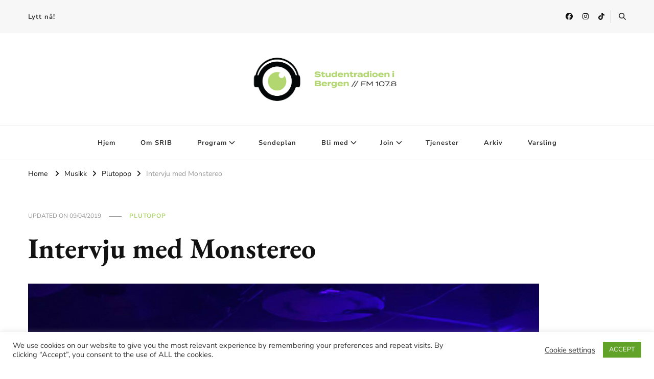

--- FILE ---
content_type: text/html; charset=UTF-8
request_url: https://srib.no/2015/11/14/intervju-med-monstereo/
body_size: 17920
content:
    <!DOCTYPE html>
    <html lang="nb-NO">
    <head itemscope itemtype="http://schema.org/WebSite">
	    <meta charset="UTF-8">
    <meta name="viewport" content="width=device-width, initial-scale=1">
    <link rel="profile" href="http://gmpg.org/xfn/11">
    <title>Intervju med Monstereo &#8211; Studentradioen i Bergen</title>
<script type="text/javascript">
window.koko_analytics = {"url":"https:\/\/srib.no\/wp-admin\/admin-ajax.php?action=koko_analytics_collect","site_url":"https:\/\/srib.no","post_id":68937,"path":"\/2015\/11\/14\/intervju-med-monstereo\/","method":"cookie","use_cookie":true};
</script>
<link rel="preload" href="https://srib.no/wp-content/fonts/eb-garamond/SlGUmQSNjdsmc35JDF1K5GR1SDk.woff2" as="font" type="font/woff2" crossorigin><link rel="preload" href="https://srib.no/wp-content/fonts/nunito-sans/pe03MImSLYBIv1o4X1M8cc8-BM5tU1E.woff2" as="font" type="font/woff2" crossorigin><meta name='robots' content='max-image-preview:large' />
<link rel='dns-prefetch' href='//s.w.org' />
<link rel="alternate" type="application/rss+xml" title="Studentradioen i Bergen &raquo; strøm" href="https://srib.no/feed/" />
<script type="text/javascript">
window._wpemojiSettings = {"baseUrl":"https:\/\/s.w.org\/images\/core\/emoji\/14.0.0\/72x72\/","ext":".png","svgUrl":"https:\/\/s.w.org\/images\/core\/emoji\/14.0.0\/svg\/","svgExt":".svg","source":{"concatemoji":"https:\/\/srib.no\/wp-includes\/js\/wp-emoji-release.min.js"}};
/*! This file is auto-generated */
!function(e,a,t){var n,r,o,i=a.createElement("canvas"),p=i.getContext&&i.getContext("2d");function s(e,t){var a=String.fromCharCode,e=(p.clearRect(0,0,i.width,i.height),p.fillText(a.apply(this,e),0,0),i.toDataURL());return p.clearRect(0,0,i.width,i.height),p.fillText(a.apply(this,t),0,0),e===i.toDataURL()}function c(e){var t=a.createElement("script");t.src=e,t.defer=t.type="text/javascript",a.getElementsByTagName("head")[0].appendChild(t)}for(o=Array("flag","emoji"),t.supports={everything:!0,everythingExceptFlag:!0},r=0;r<o.length;r++)t.supports[o[r]]=function(e){if(!p||!p.fillText)return!1;switch(p.textBaseline="top",p.font="600 32px Arial",e){case"flag":return s([127987,65039,8205,9895,65039],[127987,65039,8203,9895,65039])?!1:!s([55356,56826,55356,56819],[55356,56826,8203,55356,56819])&&!s([55356,57332,56128,56423,56128,56418,56128,56421,56128,56430,56128,56423,56128,56447],[55356,57332,8203,56128,56423,8203,56128,56418,8203,56128,56421,8203,56128,56430,8203,56128,56423,8203,56128,56447]);case"emoji":return!s([129777,127995,8205,129778,127999],[129777,127995,8203,129778,127999])}return!1}(o[r]),t.supports.everything=t.supports.everything&&t.supports[o[r]],"flag"!==o[r]&&(t.supports.everythingExceptFlag=t.supports.everythingExceptFlag&&t.supports[o[r]]);t.supports.everythingExceptFlag=t.supports.everythingExceptFlag&&!t.supports.flag,t.DOMReady=!1,t.readyCallback=function(){t.DOMReady=!0},t.supports.everything||(n=function(){t.readyCallback()},a.addEventListener?(a.addEventListener("DOMContentLoaded",n,!1),e.addEventListener("load",n,!1)):(e.attachEvent("onload",n),a.attachEvent("onreadystatechange",function(){"complete"===a.readyState&&t.readyCallback()})),(e=t.source||{}).concatemoji?c(e.concatemoji):e.wpemoji&&e.twemoji&&(c(e.twemoji),c(e.wpemoji)))}(window,document,window._wpemojiSettings);
</script>
<style type="text/css">
img.wp-smiley,
img.emoji {
	display: inline !important;
	border: none !important;
	box-shadow: none !important;
	height: 1em !important;
	width: 1em !important;
	margin: 0 0.07em !important;
	vertical-align: -0.1em !important;
	background: none !important;
	padding: 0 !important;
}
</style>
	<link rel='stylesheet' id='formidable-css'  href='https://srib.no/wp-content/plugins/formidable/css/formidableforms.css' type='text/css' media='all' />
<link rel='stylesheet' id='wp-block-library-css'  href='https://srib.no/wp-includes/css/dist/block-library/style.min.css' type='text/css' media='all' />
<style id='global-styles-inline-css' type='text/css'>
body{--wp--preset--color--black: #000000;--wp--preset--color--cyan-bluish-gray: #abb8c3;--wp--preset--color--white: #ffffff;--wp--preset--color--pale-pink: #f78da7;--wp--preset--color--vivid-red: #cf2e2e;--wp--preset--color--luminous-vivid-orange: #ff6900;--wp--preset--color--luminous-vivid-amber: #fcb900;--wp--preset--color--light-green-cyan: #7bdcb5;--wp--preset--color--vivid-green-cyan: #00d084;--wp--preset--color--pale-cyan-blue: #8ed1fc;--wp--preset--color--vivid-cyan-blue: #0693e3;--wp--preset--color--vivid-purple: #9b51e0;--wp--preset--gradient--vivid-cyan-blue-to-vivid-purple: linear-gradient(135deg,rgba(6,147,227,1) 0%,rgb(155,81,224) 100%);--wp--preset--gradient--light-green-cyan-to-vivid-green-cyan: linear-gradient(135deg,rgb(122,220,180) 0%,rgb(0,208,130) 100%);--wp--preset--gradient--luminous-vivid-amber-to-luminous-vivid-orange: linear-gradient(135deg,rgba(252,185,0,1) 0%,rgba(255,105,0,1) 100%);--wp--preset--gradient--luminous-vivid-orange-to-vivid-red: linear-gradient(135deg,rgba(255,105,0,1) 0%,rgb(207,46,46) 100%);--wp--preset--gradient--very-light-gray-to-cyan-bluish-gray: linear-gradient(135deg,rgb(238,238,238) 0%,rgb(169,184,195) 100%);--wp--preset--gradient--cool-to-warm-spectrum: linear-gradient(135deg,rgb(74,234,220) 0%,rgb(151,120,209) 20%,rgb(207,42,186) 40%,rgb(238,44,130) 60%,rgb(251,105,98) 80%,rgb(254,248,76) 100%);--wp--preset--gradient--blush-light-purple: linear-gradient(135deg,rgb(255,206,236) 0%,rgb(152,150,240) 100%);--wp--preset--gradient--blush-bordeaux: linear-gradient(135deg,rgb(254,205,165) 0%,rgb(254,45,45) 50%,rgb(107,0,62) 100%);--wp--preset--gradient--luminous-dusk: linear-gradient(135deg,rgb(255,203,112) 0%,rgb(199,81,192) 50%,rgb(65,88,208) 100%);--wp--preset--gradient--pale-ocean: linear-gradient(135deg,rgb(255,245,203) 0%,rgb(182,227,212) 50%,rgb(51,167,181) 100%);--wp--preset--gradient--electric-grass: linear-gradient(135deg,rgb(202,248,128) 0%,rgb(113,206,126) 100%);--wp--preset--gradient--midnight: linear-gradient(135deg,rgb(2,3,129) 0%,rgb(40,116,252) 100%);--wp--preset--duotone--dark-grayscale: url('#wp-duotone-dark-grayscale');--wp--preset--duotone--grayscale: url('#wp-duotone-grayscale');--wp--preset--duotone--purple-yellow: url('#wp-duotone-purple-yellow');--wp--preset--duotone--blue-red: url('#wp-duotone-blue-red');--wp--preset--duotone--midnight: url('#wp-duotone-midnight');--wp--preset--duotone--magenta-yellow: url('#wp-duotone-magenta-yellow');--wp--preset--duotone--purple-green: url('#wp-duotone-purple-green');--wp--preset--duotone--blue-orange: url('#wp-duotone-blue-orange');--wp--preset--font-size--small: 13px;--wp--preset--font-size--medium: 20px;--wp--preset--font-size--large: 36px;--wp--preset--font-size--x-large: 42px;}.has-black-color{color: var(--wp--preset--color--black) !important;}.has-cyan-bluish-gray-color{color: var(--wp--preset--color--cyan-bluish-gray) !important;}.has-white-color{color: var(--wp--preset--color--white) !important;}.has-pale-pink-color{color: var(--wp--preset--color--pale-pink) !important;}.has-vivid-red-color{color: var(--wp--preset--color--vivid-red) !important;}.has-luminous-vivid-orange-color{color: var(--wp--preset--color--luminous-vivid-orange) !important;}.has-luminous-vivid-amber-color{color: var(--wp--preset--color--luminous-vivid-amber) !important;}.has-light-green-cyan-color{color: var(--wp--preset--color--light-green-cyan) !important;}.has-vivid-green-cyan-color{color: var(--wp--preset--color--vivid-green-cyan) !important;}.has-pale-cyan-blue-color{color: var(--wp--preset--color--pale-cyan-blue) !important;}.has-vivid-cyan-blue-color{color: var(--wp--preset--color--vivid-cyan-blue) !important;}.has-vivid-purple-color{color: var(--wp--preset--color--vivid-purple) !important;}.has-black-background-color{background-color: var(--wp--preset--color--black) !important;}.has-cyan-bluish-gray-background-color{background-color: var(--wp--preset--color--cyan-bluish-gray) !important;}.has-white-background-color{background-color: var(--wp--preset--color--white) !important;}.has-pale-pink-background-color{background-color: var(--wp--preset--color--pale-pink) !important;}.has-vivid-red-background-color{background-color: var(--wp--preset--color--vivid-red) !important;}.has-luminous-vivid-orange-background-color{background-color: var(--wp--preset--color--luminous-vivid-orange) !important;}.has-luminous-vivid-amber-background-color{background-color: var(--wp--preset--color--luminous-vivid-amber) !important;}.has-light-green-cyan-background-color{background-color: var(--wp--preset--color--light-green-cyan) !important;}.has-vivid-green-cyan-background-color{background-color: var(--wp--preset--color--vivid-green-cyan) !important;}.has-pale-cyan-blue-background-color{background-color: var(--wp--preset--color--pale-cyan-blue) !important;}.has-vivid-cyan-blue-background-color{background-color: var(--wp--preset--color--vivid-cyan-blue) !important;}.has-vivid-purple-background-color{background-color: var(--wp--preset--color--vivid-purple) !important;}.has-black-border-color{border-color: var(--wp--preset--color--black) !important;}.has-cyan-bluish-gray-border-color{border-color: var(--wp--preset--color--cyan-bluish-gray) !important;}.has-white-border-color{border-color: var(--wp--preset--color--white) !important;}.has-pale-pink-border-color{border-color: var(--wp--preset--color--pale-pink) !important;}.has-vivid-red-border-color{border-color: var(--wp--preset--color--vivid-red) !important;}.has-luminous-vivid-orange-border-color{border-color: var(--wp--preset--color--luminous-vivid-orange) !important;}.has-luminous-vivid-amber-border-color{border-color: var(--wp--preset--color--luminous-vivid-amber) !important;}.has-light-green-cyan-border-color{border-color: var(--wp--preset--color--light-green-cyan) !important;}.has-vivid-green-cyan-border-color{border-color: var(--wp--preset--color--vivid-green-cyan) !important;}.has-pale-cyan-blue-border-color{border-color: var(--wp--preset--color--pale-cyan-blue) !important;}.has-vivid-cyan-blue-border-color{border-color: var(--wp--preset--color--vivid-cyan-blue) !important;}.has-vivid-purple-border-color{border-color: var(--wp--preset--color--vivid-purple) !important;}.has-vivid-cyan-blue-to-vivid-purple-gradient-background{background: var(--wp--preset--gradient--vivid-cyan-blue-to-vivid-purple) !important;}.has-light-green-cyan-to-vivid-green-cyan-gradient-background{background: var(--wp--preset--gradient--light-green-cyan-to-vivid-green-cyan) !important;}.has-luminous-vivid-amber-to-luminous-vivid-orange-gradient-background{background: var(--wp--preset--gradient--luminous-vivid-amber-to-luminous-vivid-orange) !important;}.has-luminous-vivid-orange-to-vivid-red-gradient-background{background: var(--wp--preset--gradient--luminous-vivid-orange-to-vivid-red) !important;}.has-very-light-gray-to-cyan-bluish-gray-gradient-background{background: var(--wp--preset--gradient--very-light-gray-to-cyan-bluish-gray) !important;}.has-cool-to-warm-spectrum-gradient-background{background: var(--wp--preset--gradient--cool-to-warm-spectrum) !important;}.has-blush-light-purple-gradient-background{background: var(--wp--preset--gradient--blush-light-purple) !important;}.has-blush-bordeaux-gradient-background{background: var(--wp--preset--gradient--blush-bordeaux) !important;}.has-luminous-dusk-gradient-background{background: var(--wp--preset--gradient--luminous-dusk) !important;}.has-pale-ocean-gradient-background{background: var(--wp--preset--gradient--pale-ocean) !important;}.has-electric-grass-gradient-background{background: var(--wp--preset--gradient--electric-grass) !important;}.has-midnight-gradient-background{background: var(--wp--preset--gradient--midnight) !important;}.has-small-font-size{font-size: var(--wp--preset--font-size--small) !important;}.has-medium-font-size{font-size: var(--wp--preset--font-size--medium) !important;}.has-large-font-size{font-size: var(--wp--preset--font-size--large) !important;}.has-x-large-font-size{font-size: var(--wp--preset--font-size--x-large) !important;}
</style>
<link rel='stylesheet' id='blossomthemes-toolkit-css'  href='https://srib.no/wp-content/plugins/blossomthemes-toolkit/public/css/blossomthemes-toolkit-public.min.css' type='text/css' media='all' />
<link rel='stylesheet' id='cookie-law-info-css'  href='https://srib.no/wp-content/plugins/cookie-law-info/legacy/public/css/cookie-law-info-public.css' type='text/css' media='all' />
<link rel='stylesheet' id='cookie-law-info-gdpr-css'  href='https://srib.no/wp-content/plugins/cookie-law-info/legacy/public/css/cookie-law-info-gdpr.css' type='text/css' media='all' />
<link rel='stylesheet' id='easy_social_share_buttons-frontend-css'  href='https://srib.no/wp-content/plugins/easy-social-share-buttons/assets/css/frontend.min.css' type='text/css' media='all' />
<link rel='stylesheet' id='meks-app-block-frontend-css-css'  href='https://srib.no/wp-content/plugins/meks-audio-player/assets/css/blocks.style.css' type='text/css' media='all' />
<link rel='stylesheet' id='ultimate-post-list-public-style-css'  href='https://srib.no/wp-content/plugins/ultimate-post-list/public/css/ultimate-post-list-public.css' type='text/css' media='all' />
<link rel='stylesheet' id='owl-carousel-css'  href='https://srib.no/wp-content/themes/vilva/css/owl.carousel.min.css' type='text/css' media='all' />
<link rel='stylesheet' id='animate-css'  href='https://srib.no/wp-content/themes/vilva/css/animate.min.css' type='text/css' media='all' />
<link rel='stylesheet' id='vilva-google-fonts-css'  href='https://srib.no/wp-content/fonts/4dfe7003c363bdad118e40f24eb151df.css' type='text/css' media='all' />
<link rel='stylesheet' id='vilva-css'  href='https://srib.no/wp-content/themes/vilva/style.css' type='text/css' media='all' />
<link rel='stylesheet' id='vilva-gutenberg-css'  href='https://srib.no/wp-content/themes/vilva/css/gutenberg.min.css' type='text/css' media='all' />
<link rel='stylesheet' id='meks_ap-main-css'  href='https://srib.no/wp-content/plugins/meks-audio-player/assets/css/main.css' type='text/css' media='all' />
<style id='meks_ap-main-inline-css' type='text/css'>
.meks-ap-bg, .mejs-volume-total, .meks-ap-collapsed .meks-ap-toggle {
                    background: #000;
                 }.meks-ap, .meks-ap a, .mejs-button>button {
                    color: #FFF;
                 }.mejs-volume-button>.mejs-volume-slider,.mejs__speed-selector, .mejs-speed-selector, .mejs-playpause-button {
                    background-color: #FFF;
                }.mejs-volume-button:hover > button:before,.mejs__speed-selector,.mejs-speed-selector, .mejs-speed-button:hover button, .mejs-playpause-button button{
                    color: #000;
                }.mejs-time-current, .mejs-time-handle-content{
                    background-color: #FFF;
            }.mejs-time-handle-content{
                border-color: #FFF;
        }:root{
            --player-original-bg-color: #000;
        }
</style>
<link rel='stylesheet' id='otw-shortcode-general_foundicons-css'  href='https://srib.no/wp-content/plugins/info-boxes-shortcode-and-widget/include/otw_components/otw_shortcode/css/general_foundicons.css' type='text/css' media='all' />
<link rel='stylesheet' id='otw-shortcode-social_foundicons-css'  href='https://srib.no/wp-content/plugins/info-boxes-shortcode-and-widget/include/otw_components/otw_shortcode/css/social_foundicons.css' type='text/css' media='all' />
<link rel='stylesheet' id='otw-shortcode-css'  href='https://srib.no/wp-content/plugins/info-boxes-shortcode-and-widget/include/otw_components/otw_shortcode/css/otw_shortcode.css' type='text/css' media='all' />
<script type='text/javascript' src='https://srib.no/wp-includes/js/jquery/jquery.min.js' id='jquery-core-js'></script>
<script type='text/javascript' src='https://srib.no/wp-includes/js/jquery/jquery-migrate.min.js' id='jquery-migrate-js'></script>
<script type='text/javascript' id='cookie-law-info-js-extra'>
/* <![CDATA[ */
var Cli_Data = {"nn_cookie_ids":[],"cookielist":[],"non_necessary_cookies":[],"ccpaEnabled":"","ccpaRegionBased":"","ccpaBarEnabled":"","strictlyEnabled":["necessary","obligatoire"],"ccpaType":"gdpr","js_blocking":"1","custom_integration":"","triggerDomRefresh":"","secure_cookies":""};
var cli_cookiebar_settings = {"animate_speed_hide":"500","animate_speed_show":"500","background":"#FFF","border":"#b1a6a6c2","border_on":"","button_1_button_colour":"#61a229","button_1_button_hover":"#4e8221","button_1_link_colour":"#fff","button_1_as_button":"1","button_1_new_win":"","button_2_button_colour":"#333","button_2_button_hover":"#292929","button_2_link_colour":"#444","button_2_as_button":"","button_2_hidebar":"","button_3_button_colour":"#3566bb","button_3_button_hover":"#2a5296","button_3_link_colour":"#fff","button_3_as_button":"1","button_3_new_win":"","button_4_button_colour":"#000","button_4_button_hover":"#000000","button_4_link_colour":"#333333","button_4_as_button":"","button_7_button_colour":"#61a229","button_7_button_hover":"#4e8221","button_7_link_colour":"#fff","button_7_as_button":"1","button_7_new_win":"","font_family":"inherit","header_fix":"","notify_animate_hide":"1","notify_animate_show":"","notify_div_id":"#cookie-law-info-bar","notify_position_horizontal":"right","notify_position_vertical":"bottom","scroll_close":"","scroll_close_reload":"","accept_close_reload":"","reject_close_reload":"","showagain_tab":"","showagain_background":"#fff","showagain_border":"#000","showagain_div_id":"#cookie-law-info-again","showagain_x_position":"100px","text":"#333333","show_once_yn":"","show_once":"10000","logging_on":"","as_popup":"","popup_overlay":"1","bar_heading_text":"","cookie_bar_as":"banner","popup_showagain_position":"bottom-right","widget_position":"left"};
var log_object = {"ajax_url":"https:\/\/srib.no\/wp-admin\/admin-ajax.php"};
/* ]]> */
</script>
<script type='text/javascript' src='https://srib.no/wp-content/plugins/cookie-law-info/legacy/public/js/cookie-law-info-public.js' id='cookie-law-info-js'></script>
<script type='text/javascript' id='ultimate-post-list-js-extra'>
/* <![CDATA[ */
var upl_vars = {"upl_nonce":"b58a19ba30","ajaxurl":"https:\/\/srib.no\/wp-admin\/admin-ajax.php"};
/* ]]> */
</script>
<script type='text/javascript' src='https://srib.no/wp-content/plugins/ultimate-post-list/public/js/ultimate-post-list-public.min.js' id='ultimate-post-list-js'></script>
<script type='text/javascript' src='https://srib.no/wp-content/plugins/wp-hide-post/public/js/wp-hide-post-public.js' id='wp-hide-post-js'></script>
<link rel="https://api.w.org/" href="https://srib.no/wp-json/" /><link rel="alternate" type="application/json" href="https://srib.no/wp-json/wp/v2/posts/68937" /><link rel="EditURI" type="application/rsd+xml" title="RSD" href="https://srib.no/xmlrpc.php?rsd" />
<link rel="wlwmanifest" type="application/wlwmanifest+xml" href="https://srib.no/wp-includes/wlwmanifest.xml" /> 
<meta name="generator" content="WordPress 6.0.2" />
<link rel='shortlink' href='https://srib.no/?p=68937' />
		<!-- Custom Logo: hide header text -->
		<style id="custom-logo-css" type="text/css">
			.site-title, .site-description {
				position: absolute;
				clip: rect(1px, 1px, 1px, 1px);
			}
		</style>
		<link rel="alternate" type="application/json+oembed" href="https://srib.no/wp-json/oembed/1.0/embed?url=https%3A%2F%2Fsrib.no%2F2015%2F11%2F14%2Fintervju-med-monstereo%2F" />
<link rel="alternate" type="text/xml+oembed" href="https://srib.no/wp-json/oembed/1.0/embed?url=https%3A%2F%2Fsrib.no%2F2015%2F11%2F14%2Fintervju-med-monstereo%2F&#038;format=xml" />

            <!--/ Facebook Thumb Fixer Open Graph /-->
            <meta property="og:type" content="article" />
            <meta property="og:url" content="https://srib.no/2015/11/14/intervju-med-monstereo/" />
            <meta property="og:title" content="Intervju med Monstereo" />
            <meta property="og:description" content="Monstereo rocket til svetten dryppet på scenen til Hulen Torsdag kveld. Plutopop fikk tatt en prat med guttene i bandet i forkant av slippkonserten til den nye låte The Last Of Us.  " />
            <meta property="og:site_name" content="Studentradioen i Bergen" />
            <meta property="og:image" content="https://srib.no/wp-content/uploads/2015/11/12232997_10153510471883113_1019862613_n.jpg" />
            <meta property="og:image:alt" content="" />
            <meta property="og:image:width" content="1000" />
            <meta property="og:image:height" content="561" />

            <meta itemscope itemtype="article" />
            <meta itemprop="description" content="Monstereo rocket til svetten dryppet på scenen til Hulen Torsdag kveld. Plutopop fikk tatt en prat med guttene i bandet i forkant av slippkonserten til den nye låte The Last Of Us.  " />
            <meta itemprop="image" content="https://srib.no/wp-content/uploads/2015/11/12232997_10153510471883113_1019862613_n.jpg" />

            <meta name="twitter:card" content="summary_large_image" />
            <meta name="twitter:url" content="https://srib.no/2015/11/14/intervju-med-monstereo/" />
            <meta name="twitter:title" content="Intervju med Monstereo" />
            <meta name="twitter:description" content="Monstereo rocket til svetten dryppet på scenen til Hulen Torsdag kveld. Plutopop fikk tatt en prat med guttene i bandet i forkant av slippkonserten til den nye låte The Last Of Us.  " />
            <meta name="twitter:image" content="https://srib.no/wp-content/uploads/2015/11/12232997_10153510471883113_1019862613_n.jpg" />

            

<meta name="redi-version" content="1.2.7" /><link rel="icon" href="https://srib.no/wp-content/uploads/2025/08/cropped-SRIB-gronn-hvit-01-32x32.png" sizes="32x32" />
<link rel="icon" href="https://srib.no/wp-content/uploads/2025/08/cropped-SRIB-gronn-hvit-01-192x192.png" sizes="192x192" />
<link rel="apple-touch-icon" href="https://srib.no/wp-content/uploads/2025/08/cropped-SRIB-gronn-hvit-01-180x180.png" />
<meta name="msapplication-TileImage" content="https://srib.no/wp-content/uploads/2025/08/cropped-SRIB-gronn-hvit-01-270x270.png" />
<style type='text/css' media='all'>     
    .content-newsletter .blossomthemes-email-newsletter-wrapper.bg-img:after,
    .widget_blossomthemes_email_newsletter_widget .blossomthemes-email-newsletter-wrapper:after{
        background: rgba(178, 214, 112, 0.8);    }
    
    /*Typography*/

    body,
    button,
    input,
    select,
    optgroup,
    textarea{
        font-family : Nunito Sans;
        font-size   : 18px;        
    }

    :root {
	    --primary-font: Nunito Sans;
	    --secondary-font: EB Garamond;
	    --primary-color: #b2d670;
	    --primary-color-rgb: 178, 214, 112;
	}
    
    .site-branding .site-title-wrap .site-title{
        font-size   : 30px;
        font-family : EB Garamond;
        font-weight : 400;
        font-style  : normal;
    }
    
    .site-branding .site-title-wrap .site-title a{
		color: #121212;
	}
    
    .custom-logo-link img{
	    width: 317px;
	    max-width: 100%;
	}

    .comment-body .reply .comment-reply-link:hover:before {
		background-image: url('data:image/svg+xml; utf-8, <svg xmlns="http://www.w3.org/2000/svg" width="18" height="15" viewBox="0 0 18 15"><path d="M934,147.2a11.941,11.941,0,0,1,7.5,3.7,16.063,16.063,0,0,1,3.5,7.3c-2.4-3.4-6.1-5.1-11-5.1v4.1l-7-7,7-7Z" transform="translate(-927 -143.2)" fill="%23b2d670"/></svg>');
	}

	.site-header.style-five .header-mid .search-form .search-submit:hover {
		background-image: url('data:image/svg+xml; utf-8, <svg xmlns="http://www.w3.org/2000/svg" viewBox="0 0 512 512"><path fill="%23b2d670" d="M508.5 468.9L387.1 347.5c-2.3-2.3-5.3-3.5-8.5-3.5h-13.2c31.5-36.5 50.6-84 50.6-136C416 93.1 322.9 0 208 0S0 93.1 0 208s93.1 208 208 208c52 0 99.5-19.1 136-50.6v13.2c0 3.2 1.3 6.2 3.5 8.5l121.4 121.4c4.7 4.7 12.3 4.7 17 0l22.6-22.6c4.7-4.7 4.7-12.3 0-17zM208 368c-88.4 0-160-71.6-160-160S119.6 48 208 48s160 71.6 160 160-71.6 160-160 160z"></path></svg>');
	}

	.site-header.style-seven .header-bottom .search-form .search-submit:hover {
		background-image: url('data:image/svg+xml; utf-8, <svg xmlns="http://www.w3.org/2000/svg" viewBox="0 0 512 512"><path fill="%23b2d670" d="M508.5 468.9L387.1 347.5c-2.3-2.3-5.3-3.5-8.5-3.5h-13.2c31.5-36.5 50.6-84 50.6-136C416 93.1 322.9 0 208 0S0 93.1 0 208s93.1 208 208 208c52 0 99.5-19.1 136-50.6v13.2c0 3.2 1.3 6.2 3.5 8.5l121.4 121.4c4.7 4.7 12.3 4.7 17 0l22.6-22.6c4.7-4.7 4.7-12.3 0-17zM208 368c-88.4 0-160-71.6-160-160S119.6 48 208 48s160 71.6 160 160-71.6 160-160 160z"></path></svg>');
	}

	.site-header.style-fourteen .search-form .search-submit:hover {
		background-image: url('data:image/svg+xml; utf-8, <svg xmlns="http://www.w3.org/2000/svg" viewBox="0 0 512 512"><path fill="%23b2d670" d="M508.5 468.9L387.1 347.5c-2.3-2.3-5.3-3.5-8.5-3.5h-13.2c31.5-36.5 50.6-84 50.6-136C416 93.1 322.9 0 208 0S0 93.1 0 208s93.1 208 208 208c52 0 99.5-19.1 136-50.6v13.2c0 3.2 1.3 6.2 3.5 8.5l121.4 121.4c4.7 4.7 12.3 4.7 17 0l22.6-22.6c4.7-4.7 4.7-12.3 0-17zM208 368c-88.4 0-160-71.6-160-160S119.6 48 208 48s160 71.6 160 160-71.6 160-160 160z"></path></svg>');
	}

	.search-results .content-area > .page-header .search-submit:hover {
		background-image: url('data:image/svg+xml; utf-8, <svg xmlns="http://www.w3.org/2000/svg" viewBox="0 0 512 512"><path fill="%23b2d670" d="M508.5 468.9L387.1 347.5c-2.3-2.3-5.3-3.5-8.5-3.5h-13.2c31.5-36.5 50.6-84 50.6-136C416 93.1 322.9 0 208 0S0 93.1 0 208s93.1 208 208 208c52 0 99.5-19.1 136-50.6v13.2c0 3.2 1.3 6.2 3.5 8.5l121.4 121.4c4.7 4.7 12.3 4.7 17 0l22.6-22.6c4.7-4.7 4.7-12.3 0-17zM208 368c-88.4 0-160-71.6-160-160S119.6 48 208 48s160 71.6 160 160-71.6 160-160 160z"></path></svg>');
	}
           
    </style>		<style type="text/css" id="wp-custom-css">
			body.page-template-default .wp-post-image {
    display: none !important;
}
		</style>
		</head>

<body class="post-template-default single single-post postid-68937 single-format-standard wp-custom-logo wp-embed-responsive vilva-has-blocks single-style-four underline full-width fpt-template-vilva" itemscope itemtype="http://schema.org/WebPage">

<svg xmlns="http://www.w3.org/2000/svg" viewBox="0 0 0 0" width="0" height="0" focusable="false" role="none" style="visibility: hidden; position: absolute; left: -9999px; overflow: hidden;" ><defs><filter id="wp-duotone-dark-grayscale"><feColorMatrix color-interpolation-filters="sRGB" type="matrix" values=" .299 .587 .114 0 0 .299 .587 .114 0 0 .299 .587 .114 0 0 .299 .587 .114 0 0 " /><feComponentTransfer color-interpolation-filters="sRGB" ><feFuncR type="table" tableValues="0 0.49803921568627" /><feFuncG type="table" tableValues="0 0.49803921568627" /><feFuncB type="table" tableValues="0 0.49803921568627" /><feFuncA type="table" tableValues="1 1" /></feComponentTransfer><feComposite in2="SourceGraphic" operator="in" /></filter></defs></svg><svg xmlns="http://www.w3.org/2000/svg" viewBox="0 0 0 0" width="0" height="0" focusable="false" role="none" style="visibility: hidden; position: absolute; left: -9999px; overflow: hidden;" ><defs><filter id="wp-duotone-grayscale"><feColorMatrix color-interpolation-filters="sRGB" type="matrix" values=" .299 .587 .114 0 0 .299 .587 .114 0 0 .299 .587 .114 0 0 .299 .587 .114 0 0 " /><feComponentTransfer color-interpolation-filters="sRGB" ><feFuncR type="table" tableValues="0 1" /><feFuncG type="table" tableValues="0 1" /><feFuncB type="table" tableValues="0 1" /><feFuncA type="table" tableValues="1 1" /></feComponentTransfer><feComposite in2="SourceGraphic" operator="in" /></filter></defs></svg><svg xmlns="http://www.w3.org/2000/svg" viewBox="0 0 0 0" width="0" height="0" focusable="false" role="none" style="visibility: hidden; position: absolute; left: -9999px; overflow: hidden;" ><defs><filter id="wp-duotone-purple-yellow"><feColorMatrix color-interpolation-filters="sRGB" type="matrix" values=" .299 .587 .114 0 0 .299 .587 .114 0 0 .299 .587 .114 0 0 .299 .587 .114 0 0 " /><feComponentTransfer color-interpolation-filters="sRGB" ><feFuncR type="table" tableValues="0.54901960784314 0.98823529411765" /><feFuncG type="table" tableValues="0 1" /><feFuncB type="table" tableValues="0.71764705882353 0.25490196078431" /><feFuncA type="table" tableValues="1 1" /></feComponentTransfer><feComposite in2="SourceGraphic" operator="in" /></filter></defs></svg><svg xmlns="http://www.w3.org/2000/svg" viewBox="0 0 0 0" width="0" height="0" focusable="false" role="none" style="visibility: hidden; position: absolute; left: -9999px; overflow: hidden;" ><defs><filter id="wp-duotone-blue-red"><feColorMatrix color-interpolation-filters="sRGB" type="matrix" values=" .299 .587 .114 0 0 .299 .587 .114 0 0 .299 .587 .114 0 0 .299 .587 .114 0 0 " /><feComponentTransfer color-interpolation-filters="sRGB" ><feFuncR type="table" tableValues="0 1" /><feFuncG type="table" tableValues="0 0.27843137254902" /><feFuncB type="table" tableValues="0.5921568627451 0.27843137254902" /><feFuncA type="table" tableValues="1 1" /></feComponentTransfer><feComposite in2="SourceGraphic" operator="in" /></filter></defs></svg><svg xmlns="http://www.w3.org/2000/svg" viewBox="0 0 0 0" width="0" height="0" focusable="false" role="none" style="visibility: hidden; position: absolute; left: -9999px; overflow: hidden;" ><defs><filter id="wp-duotone-midnight"><feColorMatrix color-interpolation-filters="sRGB" type="matrix" values=" .299 .587 .114 0 0 .299 .587 .114 0 0 .299 .587 .114 0 0 .299 .587 .114 0 0 " /><feComponentTransfer color-interpolation-filters="sRGB" ><feFuncR type="table" tableValues="0 0" /><feFuncG type="table" tableValues="0 0.64705882352941" /><feFuncB type="table" tableValues="0 1" /><feFuncA type="table" tableValues="1 1" /></feComponentTransfer><feComposite in2="SourceGraphic" operator="in" /></filter></defs></svg><svg xmlns="http://www.w3.org/2000/svg" viewBox="0 0 0 0" width="0" height="0" focusable="false" role="none" style="visibility: hidden; position: absolute; left: -9999px; overflow: hidden;" ><defs><filter id="wp-duotone-magenta-yellow"><feColorMatrix color-interpolation-filters="sRGB" type="matrix" values=" .299 .587 .114 0 0 .299 .587 .114 0 0 .299 .587 .114 0 0 .299 .587 .114 0 0 " /><feComponentTransfer color-interpolation-filters="sRGB" ><feFuncR type="table" tableValues="0.78039215686275 1" /><feFuncG type="table" tableValues="0 0.94901960784314" /><feFuncB type="table" tableValues="0.35294117647059 0.47058823529412" /><feFuncA type="table" tableValues="1 1" /></feComponentTransfer><feComposite in2="SourceGraphic" operator="in" /></filter></defs></svg><svg xmlns="http://www.w3.org/2000/svg" viewBox="0 0 0 0" width="0" height="0" focusable="false" role="none" style="visibility: hidden; position: absolute; left: -9999px; overflow: hidden;" ><defs><filter id="wp-duotone-purple-green"><feColorMatrix color-interpolation-filters="sRGB" type="matrix" values=" .299 .587 .114 0 0 .299 .587 .114 0 0 .299 .587 .114 0 0 .299 .587 .114 0 0 " /><feComponentTransfer color-interpolation-filters="sRGB" ><feFuncR type="table" tableValues="0.65098039215686 0.40392156862745" /><feFuncG type="table" tableValues="0 1" /><feFuncB type="table" tableValues="0.44705882352941 0.4" /><feFuncA type="table" tableValues="1 1" /></feComponentTransfer><feComposite in2="SourceGraphic" operator="in" /></filter></defs></svg><svg xmlns="http://www.w3.org/2000/svg" viewBox="0 0 0 0" width="0" height="0" focusable="false" role="none" style="visibility: hidden; position: absolute; left: -9999px; overflow: hidden;" ><defs><filter id="wp-duotone-blue-orange"><feColorMatrix color-interpolation-filters="sRGB" type="matrix" values=" .299 .587 .114 0 0 .299 .587 .114 0 0 .299 .587 .114 0 0 .299 .587 .114 0 0 " /><feComponentTransfer color-interpolation-filters="sRGB" ><feFuncR type="table" tableValues="0.098039215686275 1" /><feFuncG type="table" tableValues="0 0.66274509803922" /><feFuncB type="table" tableValues="0.84705882352941 0.41960784313725" /><feFuncA type="table" tableValues="1 1" /></feComponentTransfer><feComposite in2="SourceGraphic" operator="in" /></filter></defs></svg>    <div id="page" class="site">
        <a class="skip-link" href="#content">Skip to Content</a>
    
    <header id="masthead" class="site-header style-one" itemscope itemtype="http://schema.org/WPHeader">
        <div class="header-t">
            <div class="container">
                    
	<nav class="secondary-menu">
                    <button class="toggle-btn" data-toggle-target=".menu-modal" data-toggle-body-class="showing-menu-modal" aria-expanded="false" data-set-focus=".close-nav-toggle">
                <span class="toggle-bar"></span>
                <span class="toggle-bar"></span>
                <span class="toggle-bar"></span>
            </button>
                <div class="secondary-menu-list menu-modal cover-modal" data-modal-target-string=".menu-modal">
            <button class="close close-nav-toggle" data-toggle-target=".menu-modal" data-toggle-body-class="showing-menu-modal" aria-expanded="false" data-set-focus=".menu-modal">
                <span class="toggle-bar"></span>
                <span class="toggle-bar"></span>
            </button>
            <div class="mobile-menu" aria-label="Mobile">
                <div class="menu-studentradioen-i-bergen-container"><ul id="secondary-menu" class="nav-menu menu-modal"><li id="menu-item-109186" class="menu-item menu-item-type-custom menu-item-object-custom menu-item-109186"><a href="https://lytt.srib.no/">Lytt nå!</a></li>
</ul></div>            </div>
        </div>
	</nav>
                    <div class="right">
                                            <div class="header-social">
                                <ul class="social-networks">
    	            <li>
                <a href="https://www.facebook.com/studentradioen" target="_blank" rel="nofollow noopener">
                    <i class="fab fa-facebook"></i>
                </a>
            </li>    	   
                        <li>
                <a href="https://www.instagram.com/studentradio/" target="_blank" rel="nofollow noopener">
                    <i class="fab fa-instagram"></i>
                </a>
            </li>    	   
                        <li>
                <a href="https://www.tiktok.com/@studentradio" target="_blank" rel="nofollow noopener">
                    <i class="fab fa-tiktok"></i>
                </a>
            </li>    	   
            	</ul>
                            </div><!-- .header-social -->
                                                                <div class="header-search">                
                            <button class="search-toggle" data-toggle-target=".search-modal" data-toggle-body-class="showing-search-modal" data-set-focus=".search-modal .search-field" aria-expanded="false">
                                <i class="fas fa-search"></i>
                            </button>
                            <div class="header-search-wrap search-modal cover-modal" data-modal-target-string=".search-modal">
                                <div class="header-search-inner-wrap">
                                    <form role="search" method="get" class="search-form" action="https://srib.no/">
                    <label>
                        <span class="screen-reader-text">Looking for Something?
                        </span>
                        <input type="search" class="search-field" placeholder="Type &amp; Hit Enter&hellip;" value="" name="s" />
                    </label>                
                    <input type="submit" id="submit-field" class="search-submit" value="Search" />
                </form>                                    <button class="close" data-toggle-target=".search-modal" data-toggle-body-class="showing-search-modal" data-set-focus=".search-modal .search-field" aria-expanded="false"></button>
                                </div>
                            </div>
                        </div><!-- .header-search -->
                                
                </div><!-- .right -->
            </div>
        </div><!-- .header-t -->

        <div class="header-mid">
            <div class="container">
                        <div class="site-branding" itemscope itemtype="http://schema.org/Organization">  
            <div class="site-logo">
                <a href="https://srib.no/" class="custom-logo-link" rel="home"><img width="1400" height="533" src="https://srib.no/wp-content/uploads/2025/08/cropped-SRIB-nettside-logo.png" class="custom-logo" alt="Studentradioen i Bergen" srcset="https://srib.no/wp-content/uploads/2025/08/cropped-SRIB-nettside-logo.png 1400w, https://srib.no/wp-content/uploads/2025/08/cropped-SRIB-nettside-logo-300x114.png 300w, https://srib.no/wp-content/uploads/2025/08/cropped-SRIB-nettside-logo-750x286.png 750w, https://srib.no/wp-content/uploads/2025/08/cropped-SRIB-nettside-logo-768x292.png 768w" sizes="(max-width: 1400px) 100vw, 1400px" /></a>            </div>

            <div class="site-title-wrap">                    <p class="site-title" itemprop="name"><a href="https://srib.no/" rel="home" itemprop="url">Studentradioen i Bergen</a></p>
                </div>        </div>    
                </div>
        </div><!-- .header-mid -->

        <div class="header-bottom">
            <div class="container">
                	<nav id="site-navigation" class="main-navigation" itemscope itemtype="http://schema.org/SiteNavigationElement">
                    <button class="toggle-btn" data-toggle-target=".main-menu-modal" data-toggle-body-class="showing-main-menu-modal" aria-expanded="false" data-set-focus=".close-main-nav-toggle">
                <span class="toggle-bar"></span>
                <span class="toggle-bar"></span>
                <span class="toggle-bar"></span>
            </button>
                <div class="primary-menu-list main-menu-modal cover-modal" data-modal-target-string=".main-menu-modal">
            <button class="close close-main-nav-toggle" data-toggle-target=".main-menu-modal" data-toggle-body-class="showing-main-menu-modal" aria-expanded="false" data-set-focus=".main-menu-modal"></button>
            <div class="mobile-menu" aria-label="Mobile">
                <div class="menu-header-menu-container"><ul id="primary-menu" class="nav-menu main-menu-modal"><li id="menu-item-113666" class="menu-item menu-item-type-custom menu-item-object-custom menu-item-home menu-item-113666"><a href="https://srib.no">Hjem</a></li>
<li id="menu-item-52801" class="menu-item menu-item-type-post_type menu-item-object-page menu-item-52801"><a href="https://srib.no/om-srib/">Om SRIB</a></li>
<li id="menu-item-109" class="menu-item menu-item-type-post_type menu-item-object-page menu-item-has-children menu-item-109"><a href="https://srib.no/podcast/">Program</a>
<ul class="sub-menu">
	<li id="menu-item-110893" class="menu-item menu-item-type-post_type menu-item-object-page menu-item-has-children menu-item-110893"><a href="https://srib.no/humor-og-underholdning/">Humor og underholdning</a>
	<ul class="sub-menu">
		<li id="menu-item-110674" class="menu-item menu-item-type-post_type menu-item-object-page menu-item-110674"><a href="https://srib.no/humor-og-underholdning/discussting/">DiscussTing</a></li>
		<li id="menu-item-96667" class="menu-item menu-item-type-post_type menu-item-object-page menu-item-96667"><a href="https://srib.no/humor-og-underholdning/fomo/">FOMO</a></li>
		<li id="menu-item-114354" class="menu-item menu-item-type-post_type menu-item-object-page menu-item-114354"><a href="https://srib.no/ka-skjer-hvis/">Ka skjer hvis?</a></li>
		<li id="menu-item-110449" class="menu-item menu-item-type-post_type menu-item-object-page menu-item-110449"><a href="https://srib.no/humor-og-underholdning/kjellerstova/">Kjellerstova</a></li>
		<li id="menu-item-90193" class="menu-item menu-item-type-post_type menu-item-object-page menu-item-90193"><a href="https://srib.no/humor-og-underholdning/krenkelseskanalen/">Krenkelseskanalen</a></li>
		<li id="menu-item-81098" class="menu-item menu-item-type-post_type menu-item-object-page menu-item-81098"><a href="https://srib.no/humor-og-underholdning/studentradet/">Studentrådet</a></li>
		<li id="menu-item-107037" class="menu-item menu-item-type-post_type menu-item-object-page menu-item-107037"><a href="https://srib.no/humor-og-underholdning/sosterselskapet/">Søsterselskapet</a></li>
		<li id="menu-item-114187" class="menu-item menu-item-type-post_type menu-item-object-page menu-item-114187"><a href="https://srib.no/monologen-2/">Monologen</a></li>
	</ul>
</li>
	<li id="menu-item-109602" class="menu-item menu-item-type-post_type menu-item-object-page menu-item-has-children menu-item-109602"><a href="https://srib.no/kultur/">Kultur</a>
	<ul class="sub-menu">
		<li id="menu-item-114206" class="menu-item menu-item-type-post_type menu-item-object-page menu-item-114206"><a href="https://srib.no/baertur/">Bærtur</a></li>
		<li id="menu-item-112386" class="menu-item menu-item-type-post_type menu-item-object-page menu-item-112386"><a href="https://srib.no/kultur/garderobeskapar/">Garderobeskapar</a></li>
		<li id="menu-item-113852" class="menu-item menu-item-type-post_type menu-item-object-page menu-item-113852"><a href="https://srib.no/kultur/hobbymixologene/">Hobbymixologene</a></li>
		<li id="menu-item-578" class="menu-item menu-item-type-post_type menu-item-object-page menu-item-578"><a href="https://srib.no/kultur/kinosyndromet/">Kinosyndromet</a></li>
		<li id="menu-item-114223" class="menu-item menu-item-type-post_type menu-item-object-page menu-item-114223"><a href="https://srib.no/under-overflaten/">Under Overflaten</a></li>
		<li id="menu-item-106422" class="menu-item menu-item-type-post_type menu-item-object-page menu-item-106422"><a href="https://srib.no/kultur/pad-moten/">På(d) moten</a></li>
		<li id="menu-item-416" class="menu-item menu-item-type-post_type menu-item-object-page menu-item-416"><a href="https://srib.no/kultur/skumma-kultur/">Skumma Kultur</a></li>
		<li id="menu-item-171" class="menu-item menu-item-type-post_type menu-item-object-page menu-item-171"><a href="https://srib.no/kultur/spillmagasinet/">Spillmagasinet</a></li>
		<li id="menu-item-114309" class="menu-item menu-item-type-post_type menu-item-object-page menu-item-114309"><a href="https://srib.no/kaosekspressen/">KaosEkspressen</a></li>
	</ul>
</li>
	<li id="menu-item-109643" class="menu-item menu-item-type-post_type menu-item-object-page menu-item-has-children menu-item-109643"><a href="https://srib.no/musikk/">Musikk</a>
	<ul class="sub-menu">
		<li id="menu-item-78448" class="menu-item menu-item-type-post_type menu-item-object-page menu-item-78448"><a href="https://srib.no/musikk/crossfade/">Crossfade</a></li>
		<li id="menu-item-101555" class="menu-item menu-item-type-post_type menu-item-object-page menu-item-101555"><a href="https://srib.no/musikk/klubb-karma/">Klubb Karma</a></li>
		<li id="menu-item-569" class="menu-item menu-item-type-post_type menu-item-object-page menu-item-569"><a href="https://srib.no/musikk/plutopop/">Plutopop</a></li>
		<li id="menu-item-87827" class="menu-item menu-item-type-post_type menu-item-object-page menu-item-87827"><a href="https://srib.no/musikk/trigger-bergen/">Trigger Bergen</a></li>
	</ul>
</li>
	<li id="menu-item-109603" class="menu-item menu-item-type-post_type menu-item-object-page menu-item-has-children menu-item-109603"><a href="https://srib.no/samfunn/">Nyhet og samfunn</a>
	<ul class="sub-menu">
		<li id="menu-item-86245" class="menu-item menu-item-type-post_type menu-item-object-page menu-item-86245"><a href="https://srib.no/samfunn/bakrommet/">Bakrommet</a></li>
		<li id="menu-item-104976" class="menu-item menu-item-type-post_type menu-item-object-page menu-item-104976"><a href="https://srib.no/samfunn/krolla-laken/">Krølla Laken</a></li>
		<li id="menu-item-112212" class="menu-item menu-item-type-post_type menu-item-object-page menu-item-112212"><a href="https://srib.no/samfunn/ny-og-heit/">Ny og heit</a></li>
		<li id="menu-item-78363" class="menu-item menu-item-type-post_type menu-item-object-page menu-item-78363"><a href="https://srib.no/samfunn/offside/">Offside</a></li>
		<li id="menu-item-89701" class="menu-item menu-item-type-post_type menu-item-object-page menu-item-89701"><a href="https://srib.no/samfunn/timeout/">TimeOut</a></li>
		<li id="menu-item-590" class="menu-item menu-item-type-post_type menu-item-object-page menu-item-590"><a href="https://srib.no/samfunn/umir/">UMIR</a></li>
	</ul>
</li>
	<li id="menu-item-109469" class="menu-item menu-item-type-post_type menu-item-object-page menu-item-has-children menu-item-109469"><a href="https://srib.no/aktualitet/">Aktualitet</a>
	<ul class="sub-menu">
		<li id="menu-item-114336" class="menu-item menu-item-type-post_type menu-item-object-page menu-item-114336"><a href="https://srib.no/ikke-til-nominasjon/">Ikke til nominasjon</a></li>
		<li id="menu-item-112880" class="menu-item menu-item-type-post_type menu-item-object-page menu-item-112880"><a href="https://srib.no/aktualitet/sfo/">SFO</a></li>
		<li id="menu-item-113783" class="menu-item menu-item-type-post_type menu-item-object-page menu-item-113783"><a href="https://srib.no/aktualitet/snakkes/">Snakkes!</a></li>
		<li id="menu-item-110465" class="menu-item menu-item-type-post_type menu-item-object-page menu-item-110465"><a href="https://srib.no/aktualitet/studentmorgen/">Studentmorgen</a></li>
		<li id="menu-item-114381" class="menu-item menu-item-type-post_type menu-item-object-page menu-item-114381"><a href="https://srib.no/ved-verdens-grense/">Ved verdens grense</a></li>
	</ul>
</li>
	<li id="menu-item-105443" class="menu-item menu-item-type-custom menu-item-object-custom menu-item-105443"><a href="https://roverhuset.no/">Bergensrøverne</a></li>
</ul>
</li>
<li id="menu-item-108" class="menu-item menu-item-type-post_type menu-item-object-page menu-item-108"><a href="https://srib.no/sendeplan/">Sendeplan</a></li>
<li id="menu-item-70921" class="menu-item menu-item-type-post_type menu-item-object-page menu-item-has-children menu-item-70921"><a href="https://srib.no/soknad-3/">Bli med</a>
<ul class="sub-menu">
	<li id="menu-item-113748" class="menu-item menu-item-type-post_type menu-item-object-page menu-item-113748"><a href="https://srib.no/soknad-3/">Bli med i Studentradioen!</a></li>
	<li id="menu-item-113745" class="menu-item menu-item-type-post_type menu-item-object-page menu-item-113745"><a href="https://srib.no/ledige-program/">Ledige program</a></li>
	<li id="menu-item-113746" class="menu-item menu-item-type-post_type menu-item-object-page menu-item-113746"><a href="https://srib.no/send-inn-pilot/">Send inn pilot</a></li>
</ul>
</li>
<li id="menu-item-93018" class="menu-item menu-item-type-post_type menu-item-object-page menu-item-has-children menu-item-93018"><a href="https://srib.no/join/">Join</a>
<ul class="sub-menu">
	<li id="menu-item-109963" class="menu-item menu-item-type-post_type menu-item-object-page menu-item-109963"><a href="https://srib.no/english-speaking-program/">English speaking program</a></li>
</ul>
</li>
<li id="menu-item-114473" class="menu-item menu-item-type-post_type menu-item-object-page menu-item-114473"><a href="https://srib.no/tjenester/">Tjenester</a></li>
<li id="menu-item-107186" class="menu-item menu-item-type-post_type menu-item-object-page menu-item-107186"><a href="https://srib.no/podcastarkiv/">Arkiv</a></li>
<li id="menu-item-107185" class="menu-item menu-item-type-post_type menu-item-object-page menu-item-107185"><a href="https://srib.no/varsling-i-studentradioen-i-bergen/">Varsling</a></li>
</ul></div>            </div>
        </div>
	</nav><!-- #site-navigation -->
                </div>
        </div><!-- .header-bottom -->
    </header>
    <div class="top-bar"><div class="container"><div class="breadcrumb-wrapper">
                <div id="crumbs" itemscope itemtype="http://schema.org/BreadcrumbList"> 
                    <span itemprop="itemListElement" itemscope itemtype="http://schema.org/ListItem">
                        <a itemprop="item" href="https://srib.no"><span itemprop="name">Home</span></a>
                        <meta itemprop="position" content="1" />
                        <span class="separator"><i class="fa fa-angle-right"></i></span>
                    </span> <span itemprop="itemListElement" itemscope itemtype="http://schema.org/ListItem"><a itemprop="item" href="https://srib.no/category/musikk/"><span itemprop="name">Musikk </span></a><meta itemprop="position" content="2" /><span class="separator"><i class="fa fa-angle-right"></i></span></span>  <span itemprop="itemListElement" itemscope itemtype="http://schema.org/ListItem"><a itemprop="item" href="https://srib.no/category/musikk/plutopop/"><span itemprop="name">Plutopop </span></a><meta itemprop="position" content="3" /><span class="separator"><i class="fa fa-angle-right"></i></span></span> <span class="current" itemprop="itemListElement" itemscope itemtype="http://schema.org/ListItem"><a itemprop="item" href="https://srib.no/2015/11/14/intervju-med-monstereo/"><span itemprop="name">Intervju med Monstereo</span></a><meta itemprop="position" content="4" /></span></div></div><!-- .breadcrumb-wrapper --></div></div><div id="content" class="site-content"><div class="container">    <div id="primary" class="content-area">	
    	<main id="main" class="site-main">

    	
<article id="post-68937" class="post-68937 post type-post status-archive format-standard has-post-thumbnail hentry category-plutopop tag-musikk tag-bergen tag-hulen tag-jon-bolstad tag-jorgen-stangeland-bach tag-klangkollektivet tag-last-of-us tag-lat tag-monstereo tag-ny-utgivelse tag-ola-utaaker-segadal tag-oyvind-aase-fluge tag-rock sticky-meta">
    
	        <header class="entry-header">
            <div class="container">
                <div class="entry-meta">
                    <span class="posted-on">Updated on  <a href="https://srib.no/2015/11/14/intervju-med-monstereo/" rel="bookmark"><time class="entry-date published updated" datetime="2019-04-09T17:14:25+02:00" itemprop="dateModified">09/04/2019</time><time class="updated" datetime="2015-11-14T18:51:55+01:00" itemprop="datePublished">14/11/2015</time></a></span><span class="category"><a href="https://srib.no/category/musikk/plutopop/" rel="category tag">Plutopop</a></span>                </div>

                <h1 class="entry-title">Intervju med Monstereo</h1>     

            </div>
        </header> 
    <figure class="post-thumbnail"><img width="1000" height="561" src="https://srib.no/wp-content/uploads/2015/11/12232997_10153510471883113_1019862613_n.jpg" class="attachment-vilva-slider-one size-vilva-slider-one wp-post-image" alt="" itemprop="image" srcset="https://srib.no/wp-content/uploads/2015/11/12232997_10153510471883113_1019862613_n.jpg 1000w, https://srib.no/wp-content/uploads/2015/11/12232997_10153510471883113_1019862613_n-300x168.jpg 300w, https://srib.no/wp-content/uploads/2015/11/12232997_10153510471883113_1019862613_n-750x421.jpg 750w" sizes="(max-width: 1000px) 100vw, 1000px" /></figure><div class="content-wrap">        <div class="article-meta">
            <div class="article-inner-meta">
                                    <span class="byline" itemprop="author">
                        <span class="author">
                            <a href="https://srib.no/author/plutopop/" class="url fn">
                                <img alt='' src='https://srib.no/wp-content/uploads/2024/09/01-Plutopop-ny-logo-1-300x300.png' srcset='https://srib.no/wp-content/uploads/2024/09/01-Plutopop-ny-logo-1-300x300.png 300w, https://srib.no/wp-content/uploads/2024/09/01-Plutopop-ny-logo-1-750x750.png 750w, https://srib.no/wp-content/uploads/2024/09/01-Plutopop-ny-logo-1-150x150.png 150w, https://srib.no/wp-content/uploads/2024/09/01-Plutopop-ny-logo-1-768x768.png 768w, https://srib.no/wp-content/uploads/2024/09/01-Plutopop-ny-logo-1-1536x1536.png 1536w, https://srib.no/wp-content/uploads/2024/09/01-Plutopop-ny-logo-1-2048x2048.png 2048w, https://srib.no/wp-content/uploads/2024/09/01-Plutopop-ny-logo-1-60x60.png 60w' class='avatar avatar-70 photo' height='70' width='70' loading='lazy'/>                                Plutopop                            </a>
                        </span>
                    </span>
                                </div>
        </div>
        <div class="entry-content" itemprop="text"><p>This content has been archived. It may no longer be relevant</p><p>Monstereo opprettholder tradisjonen med å spille på Hulen når de vil presentere noe nytt for publikum i hjembyen. En veldig god tradisjon etter min mening. Med harde gitarriff og fengende melodier får de fart i det engasjerte publikum som danser og skåler i takt med musikken.</p>
<p>Bandet består av Ola Utaaker Segadal på gitar og vokal, Øyvind Aase Fluge på gitar, Jørgen Stangeland Bach på bass og Jon Bolstad på trommer.</p>
<blockquote><p>Sammen spiller de fengende støyrock med eksperimentelle gitarer og heftige rytmer.</p></blockquote>
<p><em>(Artikkelen fortsetter etter bilder)</em></p>
<figure id="attachment_69015" aria-describedby="caption-attachment-69015" style="width: 812px" class="wp-caption alignnone"><a href="https://srib.no/wp-content/uploads/2015/11/12233086_10153510471913113_796079530_n.jpg"><img loading="lazy" class="wp-image-69015" src="https://srib.no/wp-content/uploads/2015/11/12233086_10153510471913113_796079530_n.jpg" alt="Foto: Synne Hellevang" width="812" height="609" srcset="https://srib.no/wp-content/uploads/2015/11/12233086_10153510471913113_796079530_n.jpg 960w, https://srib.no/wp-content/uploads/2015/11/12233086_10153510471913113_796079530_n-300x225.jpg 300w, https://srib.no/wp-content/uploads/2015/11/12233086_10153510471913113_796079530_n-750x563.jpg 750w" sizes="(max-width: 812px) 100vw, 812px" /></a><figcaption id="caption-attachment-69015" class="wp-caption-text">Fra Monstereos konsert på Hulen. Foto: Synne Hellevang</figcaption></figure>
<p>Jeg intervjuet Ola og Jon i forbindelse med den nye singelen &#8220;The Last Of Us&#8221;, backstage på Hulen i forkant av konserten.</p>
<p>– Låten er inspirert av en artikkel jeg leste for en stund siden om nervoplastisitet. Et veldig fancy ord for at hjernen kan forandre seg fysisk ved hjelp av psykoterapi. Og det ble til en tekst som handler om hvordan menneske kan gå inn i mønstre på alle mulige måter.</p>
<h3>Inspirasjon og forandring</h3>
<p>Sounden på låten er på samme måte eksperimentell og bryter litt med det andre materialet de tidligere har gitt ut. Låten starter med et mykere gitarparti, før det bygger seg opp med skikkelig trøkk før første vers.</p>
<p><strong>Den klangfylte melodien summer godt sammen med vokalen og det skaper en helhet som funker veldig bra. Den bryter også med rock som sjanger og beveger seg mer mot en alternativ tolkning, som er veldig deilig å høre på.</strong></p>
<p>Tidligere har det blitt skrevet at Monstereo har hetet inspirasjon fra verdensrommet. Debutplaten &#8220;Spacesuit, on!&#8221; bærer kanskje mer preg av dette, enn låten som ble gitt ut nå.</p>
<blockquote><p>– Når vi hadde lange låter med mye jaming så er det på en måte mye rom.</p></blockquote>
<p>– I tillegg lar vi oss inspirere av TV serier og filmer og da er science-fiction veldig gøy. På den platen vi ga ut i fjor og denne nye låten, så er det ikke så mye verdensrom. For eksempel på coveret, som er et tegnet bilde av et dissekert menneskehode.</p>
<p>Som band har de gått fra verdensrommet og ned på jorden. Låtene har blitt kortere, men samtidig nevner de et fint univers de jobber i som gjør at selv om låtene blir kortere så er det fortsatt Monstereo.</p>
<p>– Det viktigste er at vi er gode kompiser som har en kul hobby sammen.</p>
<h3>Ny plate</h3>
<p>&#8220;The Last Of Us&#8221; er egentlig rester fra forrige album fordi den ble spilt inn i fjor, hvor de tenkte at låtene var bra og kunne fungere som singler til neste album.</p>
<p><strong>– Vi har begynt å skrive en ny plate. Nå er det et år siden vi har sluppet en plate, så det er litt greit å rekke opp hånden og si at vi finnes.</strong></p>
<p>Vi i Plutopop er spent på ny plate fra Monstereo</p>
<p>Hør hele intervjuet her:</p>
<p><audio src="https://srib.no/wp-content/uploads/2015/11/Monstereo-intervju-langt.mp3"></audio></p>
</div><div class="entry-footer"><span class="cat-tags"><a href="https://srib.no/tag/musikk/" rel="tag">#musikk</a><a href="https://srib.no/tag/bergen/" rel="tag">bergen</a><a href="https://srib.no/tag/hulen/" rel="tag">Hulen</a><a href="https://srib.no/tag/jon-bolstad/" rel="tag">Jon Bolstad</a><a href="https://srib.no/tag/jorgen-stangeland-bach/" rel="tag">Jørgen Stangeland Bach</a><a href="https://srib.no/tag/klangkollektivet/" rel="tag">klangkollektivet</a><a href="https://srib.no/tag/last-of-us/" rel="tag">Last of us</a><a href="https://srib.no/tag/lat/" rel="tag">låt</a><a href="https://srib.no/tag/monstereo/" rel="tag">monstereo</a><a href="https://srib.no/tag/ny-utgivelse/" rel="tag">Ny utgivelse</a><a href="https://srib.no/tag/ola-utaaker-segadal/" rel="tag">Ola Utaaker Segadal</a><a href="https://srib.no/tag/oyvind-aase-fluge/" rel="tag">Øyvind Aase Fluge</a><a href="https://srib.no/tag/rock/" rel="tag">rock</a></span></div></div></article><!-- #post-68937 -->
    	</main><!-- #main -->
        
                    
            <nav class="post-navigation pagination" role="navigation">
    			<div class="nav-links">
    				                            <div class="nav-previous">
                                <a href="https://srib.no/2015/09/29/intervju-knutsen-og-ludvigsen-og-den-faele-rasputin/" rel="prev">
                                    <span class="meta-nav"><svg xmlns="http://www.w3.org/2000/svg" viewBox="0 0 14 8"><defs><style>.arla{fill:#999596;}</style></defs><path class="arla" d="M16.01,11H8v2h8.01v3L22,12,16.01,8Z" transform="translate(22 16) rotate(180)"/></svg> Previous Article</span>
                                    <span class="post-title">Intervju: Knutsen og Ludvigsen og den fæle Rasputin</span>
                                </a>
                                <figure class="post-img">
                                                                    </figure>
                            </div>
                                                    <div class="nav-next">
                                <a href="https://srib.no/2017/01/08/afrikamesterskapet-gruppe-a/" rel="next">
                                    <span class="meta-nav">Next Article<svg xmlns="http://www.w3.org/2000/svg" viewBox="0 0 14 8"><defs><style>.arra{fill:#999596;}</style></defs><path class="arra" d="M16.01,11H8v2h8.01v3L22,12,16.01,8Z" transform="translate(-8 -8)"/></svg></span>
                                    <span class="post-title">Afrikamesterskapet: Gruppe A</span>
                                </a>
                                <figure class="post-img">
                                                                    </figure>
                            </div>
                            			</div>
    		</nav>     
        <div class="additional-post">
    		<h3 class="post-title">Anbefalte artikler</h3>			                <article class="post">
                    <header class="entry-header">
                        <div class="entry-meta"><span class="posted-on">Updated on  <a href="https://srib.no/2013/03/05/musikkens-kraft/" rel="bookmark"><time class="entry-date published updated" datetime="2019-09-10T02:22:55+02:00" itemprop="dateModified">10/09/2019</time><time class="updated" datetime="2013-03-05T13:36:34+01:00" itemprop="datePublished">05/03/2013</time></a></span><span class="category"><a href="https://srib.no/category/musikk/plutopop/" rel="category tag">Plutopop</a></span></div><h4 class="entry-title"><a href="https://srib.no/2013/03/05/musikkens-kraft/" rel="bookmark">Musikkens kraft</a></h4>                    </header>
                    
                    <figure class="post-thumbnail">
                                <div class="svg-holder">
             <svg class="fallback-svg" viewBox="0 0 150 150" preserveAspectRatio="none">
                    <rect width="150" height="150" style="fill:#f2f2f2;"></rect>
            </svg>
        </div>
                            </figure>
                </article>
			                <article class="post">
                    <header class="entry-header">
                        <div class="entry-meta"><span class="posted-on">Updated on  <a href="https://srib.no/2014/01/29/ukens-anbefaling-duke-dumont-feat-jax-jones-i-got-u/" rel="bookmark"><time class="entry-date published updated" datetime="2019-04-09T17:02:20+02:00" itemprop="dateModified">09/04/2019</time><time class="updated" datetime="2014-01-29T10:13:04+01:00" itemprop="datePublished">29/01/2014</time></a></span><span class="category"><a href="https://srib.no/category/musikk/plutopop/" rel="category tag">Plutopop</a></span></div><h4 class="entry-title"><a href="https://srib.no/2014/01/29/ukens-anbefaling-duke-dumont-feat-jax-jones-i-got-u/" rel="bookmark">Ukens anbefaling: Duke Dumont feat. Jax Jones &#8211; I Got U</a></h4>                    </header>
                    
                    <figure class="post-thumbnail">
                        <img width="150" height="150" src="https://srib.no/wp-content/uploads/2014/01/ukens-anbefalning-022-150x150.jpg" class="attachment-thumbnail size-thumbnail wp-post-image" alt="" loading="lazy" itemprop="image" />                    </figure>
                </article>
			                <article class="post">
                    <header class="entry-header">
                        <div class="entry-meta"><span class="posted-on">Updated on  <a href="https://srib.no/2014/02/05/ukens-anbefaling-broken-bells-perfect-world/" rel="bookmark"><time class="entry-date published updated" datetime="2019-04-09T17:02:17+02:00" itemprop="dateModified">09/04/2019</time><time class="updated" datetime="2014-02-05T16:47:16+01:00" itemprop="datePublished">05/02/2014</time></a></span><span class="category"><a href="https://srib.no/category/musikk/plutopop/" rel="category tag">Plutopop</a></span></div><h4 class="entry-title"><a href="https://srib.no/2014/02/05/ukens-anbefaling-broken-bells-perfect-world/" rel="bookmark">Ukens Anbefaling: Broken Bells &#8211; Perfect World</a></h4>                    </header>
                    
                    <figure class="post-thumbnail">
                        <img width="150" height="150" src="https://srib.no/wp-content/uploads/2014/02/1540279_10153817952075314_375501035_o-3-150x150.jpg" class="attachment-thumbnail size-thumbnail wp-post-image" alt="" loading="lazy" itemprop="image" />                    </figure>
                </article>
			    		
    	</div>
            </div><!-- #primary -->

            
        </div><!-- .container/ -->        
    </div><!-- .error-holder/site-content -->
        <footer id="colophon" class="site-footer" itemscope itemtype="http://schema.org/WPFooter">
            <div class="footer-t">
    		<div class="container">
    			<div class="grid column-3">
                    				<div class="col">
    				   <section id="text-3" class="widget widget_text"><h2 class="widget-title" itemprop="name">Ansvarlig redaktør: Vilde Havn</h2>			<div class="textwidget"></div>
		</section><section id="text-4" class="widget widget_text"><h2 class="widget-title" itemprop="name">Nettredaktør: Tiril Andersen</h2>			<div class="textwidget"></div>
		</section><section id="text-5" class="widget widget_text"><h2 class="widget-title" itemprop="name">Opphavsrett Studentradioen i Bergen © 2012-2025</h2>			<div class="textwidget"></div>
		</section>	
    				</div>
                    				<div class="col">
    				   <section id="text-7" class="widget widget_text"><h2 class="widget-title" itemprop="name">KONTAKTER</h2>			<div class="textwidget"><p>Telefon: +(047) 995  87 363</p>
<p>E-post: daglig.leder@srib.no</p>
<p>Studentradioen i Bergen Studentsenteret, Parkveien 1 5007 Bergen</p>
</div>
		</section>	
    				</div>
                    				<div class="col">
    				   <section id="media_image-3" class="widget widget_media_image"><img width="738" height="622" src="https://srib.no/wp-content/uploads/2022/10/Secondary-logo-positive.png" class="image wp-image-109525  attachment-full size-full" alt="" loading="lazy" style="max-width: 100%; height: auto;" /></section>	
    				</div>
                                </div>
    		</div>
    	</div>
            <div class="footer-b">
        <div class="container">
            <div class="copyright">
                <span>&copy; Copyright 2026 <a href="https://srib.no/">Studentradioen i Bergen</a>. All Rights Reserved. </span> Vilva | Developed By <a href="https://blossomthemes.com/" rel="nofollow" target="_blank">Blossom Themes</a>. Powered by <a href="https://wordpress.org/" target="_blank">WordPress</a>.  
            </div>
            <div class="footer-social">
                    <ul class="social-networks">
    	            <li>
                <a href="https://www.facebook.com/studentradioen" target="_blank" rel="nofollow noopener">
                    <i class="fab fa-facebook"></i>
                </a>
            </li>    	   
                        <li>
                <a href="https://www.instagram.com/studentradio/" target="_blank" rel="nofollow noopener">
                    <i class="fab fa-instagram"></i>
                </a>
            </li>    	   
                        <li>
                <a href="https://www.tiktok.com/@studentradio" target="_blank" rel="nofollow noopener">
                    <i class="fab fa-tiktok"></i>
                </a>
            </li>    	   
            	</ul>
                </div>
            
        </div>
    </div> <!-- .footer-b -->
        </footer><!-- #colophon -->
        <button class="back-to-top">
        <svg xmlns="http://www.w3.org/2000/svg" width="24" height="24" viewBox="0 0 24 24"><g transform="translate(-1789 -1176)"><rect width="24" height="2.667" transform="translate(1789 1176)" fill="#fff"/><path d="M-215.453,382.373-221.427,372l-5.973,10.373h4.64v8.293h2.667v-8.293Z" transform="translate(2022.427 809.333)" fill="#fff"/></g></svg>
    </button>
        </div><!-- #page -->
    <!--googleoff: all--><div id="cookie-law-info-bar" data-nosnippet="true"><span><div class="cli-bar-container cli-style-v2"><div class="cli-bar-message">We use cookies on our website to give you the most relevant experience by remembering your preferences and repeat visits. By clicking “Accept”, you consent to the use of ALL the cookies.</div><div class="cli-bar-btn_container"><a role='button' class="cli_settings_button" style="margin:0px 10px 0px 5px">Cookie settings</a><a role='button' data-cli_action="accept" id="cookie_action_close_header" class="medium cli-plugin-button cli-plugin-main-button cookie_action_close_header cli_action_button wt-cli-accept-btn">ACCEPT</a></div></div></span></div><div id="cookie-law-info-again" data-nosnippet="true"><span id="cookie_hdr_showagain">Manage consent</span></div><div class="cli-modal" data-nosnippet="true" id="cliSettingsPopup" tabindex="-1" role="dialog" aria-labelledby="cliSettingsPopup" aria-hidden="true">
  <div class="cli-modal-dialog" role="document">
	<div class="cli-modal-content cli-bar-popup">
		  <button type="button" class="cli-modal-close" id="cliModalClose">
			<svg class="" viewBox="0 0 24 24"><path d="M19 6.41l-1.41-1.41-5.59 5.59-5.59-5.59-1.41 1.41 5.59 5.59-5.59 5.59 1.41 1.41 5.59-5.59 5.59 5.59 1.41-1.41-5.59-5.59z"></path><path d="M0 0h24v24h-24z" fill="none"></path></svg>
			<span class="wt-cli-sr-only">Lukk</span>
		  </button>
		  <div class="cli-modal-body">
			<div class="cli-container-fluid cli-tab-container">
	<div class="cli-row">
		<div class="cli-col-12 cli-align-items-stretch cli-px-0">
			<div class="cli-privacy-overview">
				<h4>Privacy Overview</h4>				<div class="cli-privacy-content">
					<div class="cli-privacy-content-text">This website uses cookies to improve your experience while you navigate through the website. Out of these, the cookies that are categorized as necessary are stored on your browser as they are essential for the working of basic functionalities of the website. We also use third-party cookies that help us analyze and understand how you use this website. These cookies will be stored in your browser only with your consent. You also have the option to opt-out of these cookies. But opting out of some of these cookies may affect your browsing experience.</div>
				</div>
				<a class="cli-privacy-readmore" aria-label="Vis mer" role="button" data-readmore-text="Vis mer" data-readless-text="Vis mindre"></a>			</div>
		</div>
		<div class="cli-col-12 cli-align-items-stretch cli-px-0 cli-tab-section-container">
												<div class="cli-tab-section">
						<div class="cli-tab-header">
							<a role="button" tabindex="0" class="cli-nav-link cli-settings-mobile" data-target="necessary" data-toggle="cli-toggle-tab">
								Necessary							</a>
															<div class="wt-cli-necessary-checkbox">
									<input type="checkbox" class="cli-user-preference-checkbox"  id="wt-cli-checkbox-necessary" data-id="checkbox-necessary" checked="checked"  />
									<label class="form-check-label" for="wt-cli-checkbox-necessary">Necessary</label>
								</div>
								<span class="cli-necessary-caption">Alltid slått på</span>
													</div>
						<div class="cli-tab-content">
							<div class="cli-tab-pane cli-fade" data-id="necessary">
								<div class="wt-cli-cookie-description">
									Necessary cookies are absolutely essential for the website to function properly. These cookies ensure basic functionalities and security features of the website, anonymously.
<table class="cookielawinfo-row-cat-table cookielawinfo-winter"><thead><tr><th class="cookielawinfo-column-1">Infokapsel</th><th class="cookielawinfo-column-3">Varighet</th><th class="cookielawinfo-column-4">Beskrivelse</th></tr></thead><tbody><tr class="cookielawinfo-row"><td class="cookielawinfo-column-1">cookielawinfo-checbox-analytics</td><td class="cookielawinfo-column-3">11 months</td><td class="cookielawinfo-column-4">This cookie is set by GDPR Cookie Consent plugin. The cookie is used to store the user consent for the cookies in the category "Analytics".</td></tr><tr class="cookielawinfo-row"><td class="cookielawinfo-column-1">cookielawinfo-checbox-functional</td><td class="cookielawinfo-column-3">11 months</td><td class="cookielawinfo-column-4">The cookie is set by GDPR cookie consent to record the user consent for the cookies in the category "Functional".</td></tr><tr class="cookielawinfo-row"><td class="cookielawinfo-column-1">cookielawinfo-checbox-others</td><td class="cookielawinfo-column-3">11 months</td><td class="cookielawinfo-column-4">This cookie is set by GDPR Cookie Consent plugin. The cookie is used to store the user consent for the cookies in the category "Other.</td></tr><tr class="cookielawinfo-row"><td class="cookielawinfo-column-1">cookielawinfo-checkbox-necessary</td><td class="cookielawinfo-column-3">11 months</td><td class="cookielawinfo-column-4">This cookie is set by GDPR Cookie Consent plugin. The cookies is used to store the user consent for the cookies in the category "Necessary".</td></tr><tr class="cookielawinfo-row"><td class="cookielawinfo-column-1">cookielawinfo-checkbox-performance</td><td class="cookielawinfo-column-3">11 months</td><td class="cookielawinfo-column-4">This cookie is set by GDPR Cookie Consent plugin. The cookie is used to store the user consent for the cookies in the category "Performance".</td></tr><tr class="cookielawinfo-row"><td class="cookielawinfo-column-1">viewed_cookie_policy</td><td class="cookielawinfo-column-3">11 months</td><td class="cookielawinfo-column-4">The cookie is set by the GDPR Cookie Consent plugin and is used to store whether or not user has consented to the use of cookies. It does not store any personal data.</td></tr></tbody></table>								</div>
							</div>
						</div>
					</div>
																	<div class="cli-tab-section">
						<div class="cli-tab-header">
							<a role="button" tabindex="0" class="cli-nav-link cli-settings-mobile" data-target="functional" data-toggle="cli-toggle-tab">
								Functional							</a>
															<div class="cli-switch">
									<input type="checkbox" id="wt-cli-checkbox-functional" class="cli-user-preference-checkbox"  data-id="checkbox-functional" />
									<label for="wt-cli-checkbox-functional" class="cli-slider" data-cli-enable="Slått på" data-cli-disable="Slått av"><span class="wt-cli-sr-only">Functional</span></label>
								</div>
													</div>
						<div class="cli-tab-content">
							<div class="cli-tab-pane cli-fade" data-id="functional">
								<div class="wt-cli-cookie-description">
									Functional cookies help to perform certain functionalities like sharing the content of the website on social media platforms, collect feedbacks, and other third-party features.
								</div>
							</div>
						</div>
					</div>
																	<div class="cli-tab-section">
						<div class="cli-tab-header">
							<a role="button" tabindex="0" class="cli-nav-link cli-settings-mobile" data-target="performance" data-toggle="cli-toggle-tab">
								Performance							</a>
															<div class="cli-switch">
									<input type="checkbox" id="wt-cli-checkbox-performance" class="cli-user-preference-checkbox"  data-id="checkbox-performance" />
									<label for="wt-cli-checkbox-performance" class="cli-slider" data-cli-enable="Slått på" data-cli-disable="Slått av"><span class="wt-cli-sr-only">Performance</span></label>
								</div>
													</div>
						<div class="cli-tab-content">
							<div class="cli-tab-pane cli-fade" data-id="performance">
								<div class="wt-cli-cookie-description">
									Performance cookies are used to understand and analyze the key performance indexes of the website which helps in delivering a better user experience for the visitors.
								</div>
							</div>
						</div>
					</div>
																	<div class="cli-tab-section">
						<div class="cli-tab-header">
							<a role="button" tabindex="0" class="cli-nav-link cli-settings-mobile" data-target="analytics" data-toggle="cli-toggle-tab">
								Analytics							</a>
															<div class="cli-switch">
									<input type="checkbox" id="wt-cli-checkbox-analytics" class="cli-user-preference-checkbox"  data-id="checkbox-analytics" />
									<label for="wt-cli-checkbox-analytics" class="cli-slider" data-cli-enable="Slått på" data-cli-disable="Slått av"><span class="wt-cli-sr-only">Analytics</span></label>
								</div>
													</div>
						<div class="cli-tab-content">
							<div class="cli-tab-pane cli-fade" data-id="analytics">
								<div class="wt-cli-cookie-description">
									Analytical cookies are used to understand how visitors interact with the website. These cookies help provide information on metrics the number of visitors, bounce rate, traffic source, etc.
								</div>
							</div>
						</div>
					</div>
																	<div class="cli-tab-section">
						<div class="cli-tab-header">
							<a role="button" tabindex="0" class="cli-nav-link cli-settings-mobile" data-target="advertisement" data-toggle="cli-toggle-tab">
								Advertisement							</a>
															<div class="cli-switch">
									<input type="checkbox" id="wt-cli-checkbox-advertisement" class="cli-user-preference-checkbox"  data-id="checkbox-advertisement" />
									<label for="wt-cli-checkbox-advertisement" class="cli-slider" data-cli-enable="Slått på" data-cli-disable="Slått av"><span class="wt-cli-sr-only">Advertisement</span></label>
								</div>
													</div>
						<div class="cli-tab-content">
							<div class="cli-tab-pane cli-fade" data-id="advertisement">
								<div class="wt-cli-cookie-description">
									Advertisement cookies are used to provide visitors with relevant ads and marketing campaigns. These cookies track visitors across websites and collect information to provide customized ads.
								</div>
							</div>
						</div>
					</div>
																	<div class="cli-tab-section">
						<div class="cli-tab-header">
							<a role="button" tabindex="0" class="cli-nav-link cli-settings-mobile" data-target="others" data-toggle="cli-toggle-tab">
								Others							</a>
															<div class="cli-switch">
									<input type="checkbox" id="wt-cli-checkbox-others" class="cli-user-preference-checkbox"  data-id="checkbox-others" />
									<label for="wt-cli-checkbox-others" class="cli-slider" data-cli-enable="Slått på" data-cli-disable="Slått av"><span class="wt-cli-sr-only">Others</span></label>
								</div>
													</div>
						<div class="cli-tab-content">
							<div class="cli-tab-pane cli-fade" data-id="others">
								<div class="wt-cli-cookie-description">
									Other uncategorized cookies are those that are being analyzed and have not been classified into a category as yet.
								</div>
							</div>
						</div>
					</div>
										</div>
	</div>
</div>
		  </div>
		  <div class="cli-modal-footer">
			<div class="wt-cli-element cli-container-fluid cli-tab-container">
				<div class="cli-row">
					<div class="cli-col-12 cli-align-items-stretch cli-px-0">
						<div class="cli-tab-footer wt-cli-privacy-overview-actions">
						
															<a id="wt-cli-privacy-save-btn" role="button" tabindex="0" data-cli-action="accept" class="wt-cli-privacy-btn cli_setting_save_button wt-cli-privacy-accept-btn cli-btn">LAGRE OG GODKJENN</a>
													</div>
						
					</div>
				</div>
			</div>
		</div>
	</div>
  </div>
</div>
<div class="cli-modal-backdrop cli-fade cli-settings-overlay"></div>
<div class="cli-modal-backdrop cli-fade cli-popupbar-overlay"></div>
<!--googleon: all--><link rel='stylesheet' id='cookie-law-info-table-css'  href='https://srib.no/wp-content/plugins/cookie-law-info/legacy/public/css/cookie-law-info-table.css' type='text/css' media='all' />
<script type='text/javascript' src='https://srib.no/wp-content/plugins/blossomthemes-toolkit/public/js/isotope.pkgd.min.js' id='isotope-pkgd-js'></script>
<script type='text/javascript' src='https://srib.no/wp-includes/js/imagesloaded.min.js' id='imagesloaded-js'></script>
<script type='text/javascript' src='https://srib.no/wp-includes/js/masonry.min.js' id='masonry-js'></script>
<script type='text/javascript' src='https://srib.no/wp-content/plugins/blossomthemes-toolkit/public/js/blossomthemes-toolkit-public.min.js' id='blossomthemes-toolkit-js'></script>
<script type='text/javascript' src='https://srib.no/wp-content/plugins/blossomthemes-toolkit/public/js/fontawesome/all.min.js' id='all-js'></script>
<script type='text/javascript' src='https://srib.no/wp-content/plugins/blossomthemes-toolkit/public/js/fontawesome/v4-shims.min.js' id='v4-shims-js'></script>
<script type='text/javascript' id='easy_social_share_buttons-script-js-extra'>
/* <![CDATA[ */
var easy_social_share_buttons_ajax_vars = {"easy_social_share_buttons_ajax_nonce":"368a944d24","easy_social_share_buttons_ajax_url":"https:\/\/srib.no\/wp-admin\/admin-ajax.php"};
/* ]]> */
</script>
<script type='text/javascript' src='https://srib.no/wp-content/plugins/easy-social-share-buttons/assets/js/scripts.min.js' id='easy_social_share_buttons-script-js'></script>
<script type='text/javascript' defer src='https://srib.no/wp-content/plugins/koko-analytics/assets/dist/js/script.js' id='koko-analytics-js'></script>
<script type='text/javascript' id='rtrar.appLocal-js-extra'>
/* <![CDATA[ */
var rtafr = {"rules":""};
/* ]]> */
</script>
<script type='text/javascript' src='https://srib.no/wp-content/plugins/real-time-auto-find-and-replace/assets/js/rtafar.local.js' id='rtrar.appLocal-js'></script>
<script type='text/javascript' src='https://srib.no/wp-content/themes/vilva/js/owl.carousel.min.js' id='owl-carousel-js'></script>
<script type='text/javascript' src='https://srib.no/wp-content/themes/vilva/js/owlcarousel2-a11ylayer.min.js' id='owlcarousel2-a11ylayer-js'></script>
<script type='text/javascript' id='vilva-js-extra'>
/* <![CDATA[ */
var vilva_data = {"rtl":"","auto":"","loop":"1"};
/* ]]> */
</script>
<script type='text/javascript' src='https://srib.no/wp-content/themes/vilva/js/custom.min.js' id='vilva-js'></script>
<script type='text/javascript' src='https://srib.no/wp-content/themes/vilva/js/modal-accessibility.min.js' id='vilva-modal-js'></script>
<script type='text/javascript' src='https://srib.no/wp-content/plugins/meks-audio-player/assets/js/mediaelement-and-player.js' id='meks_ap-player-js'></script>
<script type='text/javascript' src='https://srib.no/wp-content/plugins/meks-audio-player/assets/js/mediaelement-skip-back.js' id='meks_ap-player-skip-back-js'></script>
<script type='text/javascript' src='https://srib.no/wp-content/plugins/meks-audio-player/assets/js/mediaelement-jump-forward.js' id='meks_ap-player-jump-forward-js'></script>
<script type='text/javascript' src='https://srib.no/wp-content/plugins/meks-audio-player/assets/js/mediaelement-speed.js' id='meks_ap-player-speed-js'></script>
<script type='text/javascript' id='meks_ap-main-js-extra'>
/* <![CDATA[ */
var meks_ap_settings = {"selectors":{".wp-block-audio":{"element":"audio","type":"audio"},".wp-audio-shortcode":{"element":"self","type":"audio"},".powerpress_player":{"element":"audio","type":"audio"},".powerpress_links":{"element":"audio","type":"audio"}},"player":{"controls":["skipback","playpause","jumpforward","progress","current","volume"],"volume":0.5}};
/* ]]> */
</script>
<script type='text/javascript' src='https://srib.no/wp-content/plugins/meks-audio-player/assets/js/main.js' id='meks_ap-main-js'></script>
<script type='text/javascript' src='https://srib.no/wp-content/plugins/real-time-auto-find-and-replace/assets/js/rtafar.app.min.js' id='rtrar.app-js'></script>

</body>
</html>
